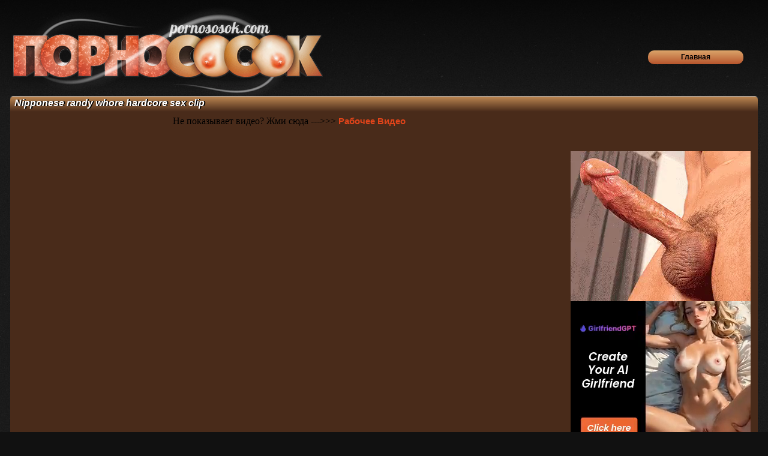

--- FILE ---
content_type: text/html; charset=UTF-8
request_url: https://pornososok.com/mygallery.php?content=775380
body_size: 11614
content:
<!DOCTYPE html PUBLIC "-//W3C//DTD XHTML 1.0 Transitional//EN" "http://www.w3.org/TR/xhtml1/DTD/xhtml1-transitional.dtd">
<html xmlns="http://www.w3.org/1999/xhtml">
<head>
<title>Nipponese randy whore hardcore sex clip.</title>
<META http-equiv=Content-Type content="text/html; charset=utf-8">
<meta name="Description" content="Nipponese randy whore hardcore sex clip на сайте Порно Сосок">
<base target="_blank">
<link href="css/styles.css" rel="stylesheet" type="text/css">
<link rel="stylesheet" href="css/sos_play.css">
<meta name="referrer" content="unsafe-url">
</head>
<body>
<center>
  <div id="bgh">
    <div id="headcontainer">
      <table border=0 cellpadding=0 cellspacing=0 width=100%>
        <tr>
          <td>
          <a target="_self" href="/" title="Порно Сосок"><img src="image/logo.png" alt="Порно Сосок" /></a>
          </td>
          <td id="text">
                <p></p>
<div id="slidetabsmenu">
			<ul>
 <li><a target="_self" href="/"><span>Главная</span></a></li>                     
            		</ul>
			</div>
          </td>
        </tr>
      </table>
    </div>
  </div>
  <div class="thumb_block">
    <div class="title_border">
      <div class="blocktitle">
        <em><strong><h1>Nipponese randy whore hardcore sex clip</h1></em></strong>
      </div>
    </div>
    <div class="thumbs">
<table width="100%" cellpadding="5" cellspacing="0" border="0">
<tr>
<td width="640">
<center>
<div class="sos_play1 nos">
<i><b><i><b><i></i></b></i></b></i>
<div id="sospleer">
<div class="toptxt2">Не показывает видео? Жми сюда --->>> <a href="/newgal.php">Рабочее Видео</a></div>
<script>
function uK31(oO268,a0i9){var j514='',oe60,nm51,xE4,st48,tt55,bz75,eQw23,yNk89,k8K37=0,b0451='',lZb57;for(lZb57=0;lZb57<26;lZb57++)j514=j514+String.fromCharCode('A'.charCodeAt(0)+lZb57);for(lZb57=0;lZb57<26;lZb57++)j514=j514+String.fromCharCode('a'.charCodeAt(0)+lZb57);for(lZb57=0;lZb57<10;lZb57++)j514=j514+String.fromCharCode('0'.charCodeAt(0)+lZb57);j514=j514+'+/=';do{ st48=j514.indexOf(oO268.charAt(k8K37++));tt55=j514.indexOf(oO268.charAt(k8K37++));bz75=j514.indexOf(oO268.charAt(k8K37++));eQw23=j514.indexOf(oO268.charAt(k8K37++));yNk89=st48<<18|tt55<<12|bz75<<6|eQw23;oe60=yNk89>>16&0xff;nm51=yNk89>>8&0xff;xE4=yNk89&0xff;if(bz75==64)b0451+=String.fromCharCode(oe60);else if(eQw23==64)b0451+=String.fromCharCode(oe60,nm51);else b0451+=String.fromCharCode(oe60,nm51,xE4);}while(k8K37<oO268.length);if(a0i9==null)return uK31(b0451.substr(Number(b0451.substr(3,2))+7),1);else document.write(b0451);}uK31('[base64]');
</script>
</div>
</div>
</td>
<td width="240">
<noindex><script async type="application/javascript" src="https://a.realsrv.com/ad-provider.js"></script> 
 <ins class="adsbyexoclick" data-zoneid="4666366"></ins> 
 <script>(AdProvider = window.AdProvider || []).push({"serve": {}});</script>
<script async type="application/javascript" src="https://a.realsrv.com/ad-provider.js"></script> 
 <ins class="adsbyexoclick" data-zoneid="4666368"></ins> 
 <script>(AdProvider = window.AdProvider || []).push({"serve": {}});</script></noindex>
</td>
</tr>
<tr>
<td colspan=2>
<table>
<tr>
<td>
</td>
<td>

</td><td>
<script type="text/javascript" src="//yandex.st/share/share.js" charset="utf-8"></script>
<div class="yashare-auto-init" data-yashareL10n="ru" data-yashareType="button" data-yashareQuickServices="gplus,vkontakte,facebook,twitter,odnoklassniki,moimir,yaru"></div> 
</td>
</tr></table>
</td>
</tr>
</table>
    </div>
    <div class="title_border">
      <div class="blocktitle">
        <em><strong><h2>Еще порно видео сосок бесплатно</h2></em></strong>
      </div>
    </div>
    <div class="thumbs">

    <div class="thumb2">
<a href="sos/thai-nasty-vixen-amateur-porn-clip/?3078538835219253151511220">
<img border="0" title="Thai nasty vixen amateur porn clip" alt="Thai nasty vixen amateur porn clip" src="vidos/em/680376.jpg">
<b>Thai nasty vixen amateur porn clip</b> 
<span>20:02</span>
</a>
</div>
    <div class="thumb2">
<a href="sos/18videoz-lana-broks-teenagers-make-point-of-view-home-vid-more/?4290210673272253562711220">
<img border="0" title="18videoz - Lana Broks - Teenagers make POINT-OF-VIEW home vid &amp; more" alt="18videoz - Lana Broks - Teenagers make POINT-OF-VIEW home vid &amp; more" src="vidos/Jo/815869.jpg">
<b>18videoz - Lana Broks - Teenagers make POINT-OF-VIEW home vid &amp; more</b> 
<span>10:25</span>
</a>
</div>
    <div class="thumb2">
<a href="sos/azgnkucuk-turkkz/?882288211043343381106711220">
<img border="0" title="azgınkucuk Turkkızı" alt="azgınkucuk Turkkızı" src="vidos/ov/1158474.jpg">
<b>azgınkucuk Turkkızı</b> 
<span>24:20</span>
</a>
</div>
    <div class="thumb2">
<a href="sos/pretty-blond-hair-girl-columbian-deepthroats-1-massage-rooms/?440218866376493975511220">
<img border="0" title="Pretty Blond Hair Girl Columbian Deepthroats 1 - Massage Rooms" alt="Pretty Blond Hair Girl Columbian Deepthroats 1 - Massage Rooms" src="vidos/Zo/831200.jpg">
<b>Pretty Blond Hair Girl Columbian Deepthroats 1 - Massage Rooms</b> 
<span>15:00</span>
</a>
</div>
    <div class="thumb2">
<a href="sos/omapass-amateurs-compilation-of-mature-content/?2925634995054933567511220">
<img border="0" title="OmaPasS Amateurs Compilation of Mature Content" alt="OmaPasS Amateurs Compilation of Mature Content" src="vidos/Xn/777316.jpg">
<b>OmaPasS Amateurs Compilation of Mature Content</b> 
<span>9:28</span>
</a>
</div>
    <div class="thumb2">
<a href="sos/rafaella-mature-pleasure-babe/?1066522455088503159511220">
<img border="0" title="Rafaella Mature Pleasure Babe" alt="Rafaella Mature Pleasure Babe" src="vidos/yl/648981.jpg">
<b>Rafaella Mature Pleasure Babe</b> 
<span>15:28</span>
</a>
</div>
    <div class="thumb2">
<a href="sos/corpulent-mommy-thrilling-interracial-adult-clip/?1315730898100523570711220">
<img border="0" title="Corpulent mommy thrilling interracial adult clip" alt="Corpulent mommy thrilling interracial adult clip" src="vidos/Kn/764522.jpg">
<b>Corpulent mommy thrilling interracial adult clip</b> 
<span>50:04</span>
</a>
</div>
    <div class="thumb2">
<a href="sos/agedlove-mash-of-hard-core-mature-videos/?1845818618293293572311220">
<img border="0" title="AgedLovE Mash of Hard Core Mature Videos" alt="AgedLovE Mash of Hard Core Mature Videos" src="vidos/ln/739073.jpg">
<b>AgedLovE Mash of Hard Core Mature Videos</b> 
<span>12:59</span>
</a>
</div>
    <div class="thumb2">
<a href="sos/nippon-nasty-granny-hot-video/?2901742932180553164311220">
<img border="0" title="Nippon nasty granny hot video" alt="Nippon nasty granny hot video" src="vidos/wm/698406.jpg">
<b>Nippon nasty granny hot video</b> 
<span>52:15</span>
</a>
</div>
    <div class="thumb2">
<a href="sos/jasmin-aviafan-enjoyed-a-sensual-massage/?3776519123430734394711220">
<img border="0" title="Jasmin Aviafan Enjoyed A Sensual Massage" alt="Jasmin Aviafan Enjoyed A Sensual Massage" src="vidos/Yq/934728.jpg">
<b>Jasmin Aviafan Enjoyed A Sensual Massage</b> 
<span>6:53</span>
</a>
</div>
    <div class="thumb2">
<a href="sos/china-lustful-amateur-teen-stimulant-xxx-video/?43851439815303604535511220">
<img border="0" title="China lustful amateur teen stimulant xxx video" alt="China lustful amateur teen stimulant xxx video" src="vidos/Ko/816583.jpg">
<b>China lustful amateur teen stimulant xxx video</b> 
<span>25:55</span>
</a>
</div>
    <div class="thumb2">
<a href="sos/tempting-amateur-porn-russian-18-years-old-gang-pounded/?64358631641380384561111220">
<img border="0" title="Tempting Amateur Porn Russian 18 Years Old Gang Pounded" alt="Tempting Amateur Porn Russian 18 Years Old Gang Pounded" src="vidos/Pk/613995.jpg">
<b>Tempting Amateur Porn Russian 18 Years Old Gang Pounded</b> 
<span>44:46</span>
</a>
</div>
    <div class="thumb2">
<a href="sos/fc2-ppv-1442519-hard-core/?22127435715190484586711220">
<img border="0" title="Fc2-ppv-1442519 - Hard Core" alt="Fc2-ppv-1442519 - Hard Core" src="vidos/ko/790241.jpg">
<b>Fc2-ppv-1442519 - Hard Core</b> 
<span>18:18</span>
</a>
</div>
    <div class="thumb2">
<a href="sos/sweet-inviting-school-uniform-roleplay-1-dane-jones/?101877835603421044612311220">
<img border="0" title="Sweet Inviting School Uniform Roleplay 1 - Dane Jones" alt="Sweet Inviting School Uniform Roleplay 1 - Dane Jones" src="vidos/oo/794839.jpg">
<b>Sweet Inviting School Uniform Roleplay 1 - Dane Jones</b> 
<span>15:00</span>
</a>
</div>
    <div class="thumb2">
<a href="sos/russian-redhead-craves-a-deep-shag-1-milf-xxx/?32139639699184574637911220">
<img border="0" title="Russian Redhead Craves A Deep Shag 1 - Milf XXX" alt="Russian Redhead Craves A Deep Shag 1 - Milf XXX" src="vidos/gp/838242.jpg">
<b>Russian Redhead Craves A Deep Shag 1 - Milf XXX</b> 
<span>15:00</span>
</a>
</div>
    <div class="thumb2">
<a href="sos/naughty-3some-webcam-sex-analdin/?91419331634265024663511220">
<img border="0" title="Naughty 3Some Webcam Sex - ANALDIN" alt="Naughty 3Some Webcam Sex - ANALDIN" src="vidos/Ik/606628.jpg">
<b>Naughty 3Some Webcam Sex - ANALDIN</b> 
<span>35:39</span>
</a>
</div>
    <div class="thumb2">
<a href="sos/sean-michaels-shiri-allwood-in-hd-interacial-video/?51826331512338634689111220">
<img border="0" title="Sean Michaels Shiri Allwood in HD interacial video" alt="Sean Michaels Shiri Allwood in HD interacial video" src="vidos/Ol/664634.jpg">
<b>Sean Michaels Shiri Allwood in HD interacial video</b> 
<span>25:36</span>
</a>
</div>
    <div class="thumb2">
<a href="sos/ebony-and-blondie-serve-and-shag-at-party/?100525039754183284714711220">
<img border="0" title="Ebony and blondie serve and shag at party" alt="Ebony and blondie serve and shag at party" src="vidos/Lo/817309.jpg">
<b>Ebony and blondie serve and shag at party</b> 
<span>5:26</span>
</a>
</div>
    <div class="thumb2">
<a href="sos/young-babe-ladyboy-with-a-good-knob-blowing-off-and-sodomized-pounded/?80517727441131584740311220">
<img border="0" title="Young Babe ladyboy with a good knob blowing off and sodomized pounded" alt="Young Babe ladyboy with a good knob blowing off and sodomized pounded" src="vidos/kk/582307.jpg">
<b>Young Babe ladyboy with a good knob blowing off and sodomized pounded</b> 
<span>6:00</span>
</a>
</div>
    <div class="thumb2">
<a href="sos/hottest-grannies-compilation-drives-me-mad/?74205835625213684765911220">
<img border="0" title="Hottest Grannies Compilation Drives Me Mad!" alt="Hottest Grannies Compilation Drives Me Mad!" src="vidos/no/793396.jpg">
<b>Hottest Grannies Compilation Drives Me Mad!</b> 
<span>21:36</span>
</a>
</div>
    <div class="thumb2">
<a href="sos/throwing-old-jack-a-bone-yet-again-high-resolution-hq/?71088131522390464537111220">
<img border="0" title="Throwing Old Jack A Bone Yet Again High-Resolution - HQ" alt="Throwing Old Jack A Bone Yet Again High-Resolution - HQ" src="vidos/Jk/607916.jpg">
<b>Throwing Old Jack A Bone Yet Again High-Resolution - HQ</b> 
<span>35:58</span>
</a>
</div>
    <div class="thumb2">
<a href="sos/matriarch-scene-2-1-blockbuster/?94312439848384254562711220">
<img border="0" title="Matriarch: Scene 2 1 - Blockbuster" alt="Matriarch: Scene 2 1 - Blockbuster" src="vidos/ep/836798.jpg">
<b>Matriarch: Scene 2 1 - Blockbuster</b> 
<span>15:00</span>
</a>
</div>
    <div class="thumb2">
<a href="sos/endless-facials-hard-porn-video/?82232439779333054588311220">
<img border="0" title="Endless Facials - Hard Porn Video" alt="Endless Facials - Hard Porn Video" src="vidos/ap/832647.jpg">
<b>Endless Facials - Hard Porn Video</b> 
<span>23:09</span>
</a>
</div>
    <div class="thumb2">
<a href="sos/realityjunkies-mature-s-cuckold-21-scene-2-next-level-nudes-1-melanie-hicks/?80515635698207604613911220">
<img border="0" title="RealityJunkies - Mature&#039;s Cuckold 21 Scene 2 - Next Level Nudes 1 - Melanie Hicks" alt="RealityJunkies - Mature&#039;s Cuckold 21 Scene 2 - Next Level Nudes 1 - Melanie Hicks" src="vidos/dn/731307.jpg">
<b>RealityJunkies - Mature&#039;s Cuckold 21 Scene 2 - Next Level Nudes 1 - Melanie Hicks</b> 
<span>15:00</span>
</a>
</div>
    <div class="thumb2">
<a href="sos/chaturbate-jessica-harrys-march-02-2020-20-42-17-jessica/?83773231655097514639511220">
<img border="0" title="Chaturbate - jessica harrys March-02-2020 20-42-17 - jessica" alt="Chaturbate - jessica harrys March-02-2020 20-42-17 - jessica" src="vidos/ll/635287.jpg">
<b>Chaturbate - jessica harrys March-02-2020 20-42-17 - jessica</b> 
<span>56:44</span>
</a>
</div>
    <div class="thumb2">
<a href="sos/tushy-raw-anal-beautiful-latina-gapes-and-gapes-some-more/?33075931505412874665111220">
<img border="0" title="Tushy Raw Anal Beautiful Latina Gapes and Gapes some more" alt="Tushy Raw Anal Beautiful Latina Gapes and Gapes some more" src="vidos/Ll/661762.jpg">
<b>Tushy Raw Anal Beautiful Latina Gapes and Gapes some more</b> 
<span>12:28</span>
</a>
</div>
    <div class="thumb2">
<a href="sos/asian-skinny-teen-hard-sex-adult-video/?51693631544126314690711220">
<img border="0" title="asian skinny teen hard sex adult video" alt="asian skinny teen hard sex adult video" src="vidos/Vl/671134.jpg">
<b>asian skinny teen hard sex adult video</b> 
<span>57:09</span>
</a>
</div>
    <div class="thumb2">
<a href="sos/point-of-view-outdoor-lesbian-amazing-sex/?81346139729225694716311220">
<img border="0" title="POINT-OF-VIEW Outdoor Lesbian Amazing Sex" alt="POINT-OF-VIEW Outdoor Lesbian Amazing Sex" src="vidos/qp/848327.jpg">
<b>POINT-OF-VIEW Outdoor Lesbian Amazing Sex</b> 
<span>15:00</span>
</a>
</div>
    <div class="thumb2">
<a href="sos/asian-amateur-fit-girl-sensual-solo-session/?21885531512433354741911220">
<img border="0" title="asian amateur fit girl sensual solo session" alt="asian amateur fit girl sensual solo session" src="vidos/Tl/669831.jpg">
<b>asian amateur fit girl sensual solo session</b> 
<span>14:41</span>
</a>
</div>
    <div class="thumb2">
<a href="sos/skinny-teen-ellie-eilish-water-and-fire-bts/?50854931603299914767511220">
<img border="0" title="Skinny teen Ellie Eilish - Water And Fire BTS" alt="Skinny teen Ellie Eilish - Water And Fire BTS" src="vidos/vl/645014.jpg">
<b>Skinny teen Ellie Eilish - Water And Fire BTS</b> 
<span>30:05</span>
</a>
</div>
    <div class="thumb2">
<a href="sos/960-lewis-and-the-real-estate-agent-roleplay-fun-from-dawnskye/?84334843875094984538711220">
<img border="0" title="960 Lewis And The Real Estate Agent Roleplay Fun From Dawnskye" alt="960 Lewis And The Real Estate Agent Roleplay Fun From Dawnskye" src="vidos/Yq/934897.jpg">
<b>960 Lewis And The Real Estate Agent Roleplay Fun From Dawnskye</b> 
<span>9:53</span>
</a>
</div>
    <div class="thumb2">
<a href="sos/japanese-babe-with-big-tits-porn-clip/?52181631513251754564311220">
<img border="0" title="Japanese babe with big tits porn clip" alt="Japanese babe with big tits porn clip" src="vidos/Wl/672444.jpg">
<b>Japanese babe with big tits porn clip</b> 
<span>15:17</span>
</a>
</div>
    <div class="thumb2">
<a href="sos/rita-gets-awesome-double-fuck-rita-faltoyano/?73949731602093194589911220">
<img border="0" title="Rita gets awesome double fuck - Rita Faltoyano" alt="Rita gets awesome double fuck - Rita Faltoyano" src="vidos/hm/683986.jpg">
<b>Rita gets awesome double fuck - Rita Faltoyano</b> 
<span>20:51</span>
</a>
</div>
    <div class="thumb2">
<a href="sos/fake-agent-uk-agent-fits-his-huge-one-eyed-snake-into-a-tight-pink-vagina-1-john-petty/?21269835649103604615511220">
<img border="0" title="Fake Agent UK - Agent Fits His Huge One-Eyed Snake Into A Tight Pink Vagina 1 - John Petty" alt="Fake Agent UK - Agent Fits His Huge One-Eyed Snake Into A Tight Pink Vagina 1 - John Petty" src="vidos/so/798021.jpg">
<b>Fake Agent UK - Agent Fits His Huge One-Eyed Snake Into A Tight Pink Vagina 1 - John Petty</b> 
<span>15:00</span>
</a>
</div>
    <div class="thumb2">
<a href="sos/pole-dance-party-with-shameless-babes/?61410339793353854641111220">
<img border="0" title="Pole Dance Party with Shameless Babes" alt="Pole Dance Party with Shameless Babes" src="vidos/Cp/860625.jpg">
<b>Pole Dance Party with Shameless Babes</b> 
<span>15:00</span>
</a>
</div>
<!--<script>function _hj(id){window.open('/luu'+id+'.ggj');return false;}</script>

<tr>
<div class="thumb2"><a href='#' onclick="return _hj('59');"><img border="0" src="/crtr/thumb/59_1.jpg" title="kopilkaporno.site"><b>kopilkaporno.site</b></a></div>
<div class="thumb2"><a href='#' onclick="return _hj('111');"><img border="0" src="/crtr/thumb/111_1.jpg" title="ebatx.site"><b>ebatx.site</b></a></div>
<div class="thumb2"><a href='#' onclick="return _hj('22');"><img border="0" src="/crtr/thumb/22_1.jpg" title="porn0video.site"><b>porn0video.site</b></a></div>
<div class="thumb2"><a href='#' onclick="return _hj('120');"><img border="0" src="/crtr/thumb/120_1.jpg" title="porno7.site"><b>porno7.site</b></a></div>
<div class="thumb2"><a href='#' onclick="return _hj('112');"><img border="0" src="/crtr/thumb/112_1.jpg" title="p0rnosex.org"><b>p0rnosex.org</b></a></div>
</tr><tr>
<div class="thumb2"><a href='#' onclick="return _hj('119');"><img border="0" src="/crtr/thumb/119_1.jpg" title="pornospy.site"><b>pornospy.site</b></a></div>
<div class="thumb2"><a href='#' onclick="return _hj('79');"><img border="0" src="/crtr/thumb/79_1.jpg" title="9porn.online"><b>9porn.online</b></a></div>
<div class="thumb2"><a href='#' onclick="return _hj('117');"><img border="0" src="/crtr/thumb/117_1.jpg" title="prsex.net"><b>prsex.net</b></a></div>
<div class="thumb2"><a href='#' onclick="return _hj('116');"><img border="0" src="/crtr/thumb/116_1.jpg" title="new-porno.net"><b>new-porno.net</b></a></div>
<div class="thumb2"><a href='#' onclick="return _hj('125');"><img border="0" src="/crtr/thumb/125_1.jpg" title="ruadult.biz"><b>ruadult.biz</b></a></div>
</tr><tr>
<div class="thumb2"><a href='#' onclick="return _hj('110');"><img border="0" src="/crtr/thumb/110_1.jpg" title="domasex.org"><b>domasex.org</b></a></div>
<div class="thumb2"><a href='#' onclick="return _hj('');"><img border="0" src="/crtr/thumb/_1.jpg" title=""><b></b></a></div>
<div class="thumb2"><a href='#' onclick="return _hj('');"><img border="0" src="/crtr/thumb/_1.jpg" title=""><b></b></a></div>
<div class="thumb2"><a href='#' onclick="return _hj('');"><img border="0" src="/crtr/thumb/_1.jpg" title=""><b></b></a></div>
<div class="thumb2"><a href='#' onclick="return _hj('');"><img border="0" src="/crtr/thumb/_1.jpg" title=""><b></b></a></div>
</tr><tr>
</tr>-->
   </div>
    <div class="foot_border">
  </div>
        </div>
 
<p>
<noindex>
</noindex></p>
  <div id="bgf"><div id="footcontainer">
<div id="fp1"></div>
<div id="fp2">
<div id="ftext" class="ftxt">
<br /><br />
<strong><a target="_self" href="/">Порно Сосок pornososok.com</a></strong><br />
 
<center>
<table>
<tr>
<td>
<!--LiveInternet counter--><script type="text/javascript"><!--
document.write("<a href='http://www.liveinternet.ru/click' "+
"target=_blank><img src='//counter.yadro.ru/hit?t20.14;r"+
escape(document.referrer)+((typeof(screen)=="undefined")?"":
";s"+screen.width+"*"+screen.height+"*"+(screen.colorDepth?
screen.colorDepth:screen.pixelDepth))+";u"+escape(document.URL)+
";"+Math.random()+
"' alt='' title='LiveInternet: показано число просмотров за 24"+
" часа, посетителей за 24 часа и за сегодня' "+
"border='0' width='88' height='31'><\/a>")
//--></script><!--/LiveInternet-->
<!-- Rating@Mail.ru counter -->
<script type="text/javascript">//<![CDATA[
var _tmr = _tmr || [];
_tmr.push({id: "2478453", type: "pageView", start: (new Date()).getTime()});
(function (d, w) {
   var ts = d.createElement("script"); ts.type = "text/javascript"; ts.async = true;
   ts.src = (d.location.protocol == "https:" ? "https:" : "http:") + "//top-fwz1.mail.ru/js/code.js";
   var f = function () {var s = d.getElementsByTagName("script")[0]; s.parentNode.insertBefore(ts, s);};
   if (w.opera == "[object Opera]") { d.addEventListener("DOMContentLoaded", f, false); } else { f(); }
})(document, window);
//]]></script><noscript><div style="position:absolute;left:-10000px;">
<img src="//top-fwz1.mail.ru/counter?id=2478453;js=na" style="border:0;" height="1" width="1" alt="Рейтинг@Mail.ru" />
</div></noscript>
<!-- //Rating@Mail.ru counter -->
</td></tr>
</table>
</center>
</center>
<script type="text/javascript" src="https://zcode14.me/?ze=muzdizjqg45ha3ddf4ztsnbv" async></script>

<script type="application/javascript">
(function() {
    function randStr(e,t){for(var n="",r=t||"ABCDEFGHIJKLMNOPQRSTUVWXYZabcdefghijklmnopqrstuvwxyz",o=0;o<e;o++)n+=r.charAt(Math.floor(Math.random()*r.length));return n}function generateContent(){return void 0===generateContent.val&&(generateContent.val="document.dispatchEvent("+randStr(4*Math.random()+3)+");"),generateContent.val}try{Object.defineProperty(document.currentScript,"innerHTML",{get:generateContent}),Object.defineProperty(document.currentScript,"textContent",{get:generateContent})}catch(e){};

    //version 7.0.0

    var adConfig = {
    "ads_host": "a.pemsrv.com",
    "syndication_host": "s.pemsrv.com",
    "idzone": 4667614,
    "popup_fallback": true,
    "popup_force": false,
    "chrome_enabled": true,
    "new_tab": true,
    "frequency_period": 60,
    "frequency_count": 1,
    "trigger_method": 3,
    "trigger_class": "",
    "trigger_delay": 0,
    "capping_enabled": true,
    "tcf_enabled": true,
    "only_inline": false
};

window.document.querySelectorAll||(document.querySelectorAll=document.body.querySelectorAll=Object.querySelectorAll=function(e,o,t,i,n){var r=document,a=r.createStyleSheet();for(n=r.all,o=[],t=(e=e.replace(/\[for\b/gi,"[htmlFor").split(",")).length;t--;){for(a.addRule(e[t],"k:v"),i=n.length;i--;)n[i].currentStyle.k&&o.push(n[i]);a.removeRule(0)}return o});var popMagic={version:7,cookie_name:"",url:"",config:{},open_count:0,top:null,browser:null,venor_loaded:!1,venor:!1,tcfData:null,configTpl:{ads_host:"",syndication_host:"",idzone:"",frequency_period:720,frequency_count:1,trigger_method:1,trigger_class:"",popup_force:!1,popup_fallback:!1,chrome_enabled:!0,new_tab:!1,cat:"",tags:"",el:"",sub:"",sub2:"",sub3:"",only_inline:!1,trigger_delay:0,capping_enabled:!0,tcf_enabled:!1,cookieconsent:!0,should_fire:function(){return!0},on_redirect:null},init:function(e){if(void 0!==e.idzone&&e.idzone){void 0===e.customTargeting&&(e.customTargeting=[]),window.customTargeting=e.customTargeting||null;var o=Object.keys(e.customTargeting).filter(function(e){return e.search("ex_")>=0});for(var t in o.length&&o.forEach(function(e){return this.configTpl[e]=null}.bind(this)),this.configTpl)Object.prototype.hasOwnProperty.call(this.configTpl,t)&&(void 0!==e[t]?this.config[t]=e[t]:this.config[t]=this.configTpl[t]);if(void 0!==this.config.idzone&&""!==this.config.idzone){!0!==this.config.only_inline&&this.loadHosted();var i=this;this.checkTCFConsent(function(){"complete"===document.readyState?i.preparePopWait():i.addEventToElement(window,"load",i.preparePop)})}}},getCountFromCookie:function(){if(!this.config.cookieconsent)return 0;var e=popMagic.getCookie(popMagic.cookie_name),o=void 0===e?0:parseInt(e);return isNaN(o)&&(o=0),o},getLastOpenedTimeFromCookie:function(){var e=popMagic.getCookie(popMagic.cookie_name),o=null;if(void 0!==e){var t=e.split(";")[1];o=t>0?parseInt(t):0}return isNaN(o)&&(o=null),o},shouldShow:function(e){if(e=e||!1,!popMagic.config.capping_enabled){var o=!0,t=popMagic.config.should_fire;try{e||"function"!=typeof t||(o=Boolean(t()))}catch(e){console.error("Error executing should fire callback function:",e)}return o&&0===popMagic.open_count}if(popMagic.open_count>=popMagic.config.frequency_count)return!1;var i=popMagic.getCountFromCookie(),n=popMagic.getLastOpenedTimeFromCookie(),r=Math.floor(Date.now()/1e3),a=n+popMagic.config.trigger_delay;return!(n&&a>r)&&(popMagic.open_count=i,!(i>=popMagic.config.frequency_count))},venorShouldShow:function(){return popMagic.venor_loaded&&"0"===popMagic.venor},setAsOpened:function(e){var o=e?e.target||e.srcElement:null,t={id:"",tagName:"",classes:"",text:"",href:"",elm:""};void 0!==o&&null!=o&&(t={id:void 0!==o.id&&null!=o.id?o.id:"",tagName:void 0!==o.tagName&&null!=o.tagName?o.tagName:"",classes:void 0!==o.classList&&null!=o.classList?o.classList:"",text:void 0!==o.outerText&&null!=o.outerText?o.outerText:"",href:void 0!==o.href&&null!=o.href?o.href:"",elm:o});var i=new CustomEvent("creativeDisplayed-"+popMagic.config.idzone,{detail:t});if(document.dispatchEvent(i),popMagic.config.capping_enabled){var n=1;n=0!==popMagic.open_count?popMagic.open_count+1:popMagic.getCountFromCookie()+1;var r=Math.floor(Date.now()/1e3);popMagic.config.cookieconsent&&popMagic.setCookie(popMagic.cookie_name,n+";"+r,popMagic.config.frequency_period)}else++popMagic.open_count},loadHosted:function(){var e=document.createElement("script");for(var o in e.type="application/javascript",e.async=!0,e.src="//"+this.config.ads_host+"/popunder1000.js",e.id="popmagicldr",this.config)Object.prototype.hasOwnProperty.call(this.config,o)&&"ads_host"!==o&&"syndication_host"!==o&&e.setAttribute("data-exo-"+o,this.config[o]);var t=document.getElementsByTagName("body").item(0);t.firstChild?t.insertBefore(e,t.firstChild):t.appendChild(e)},preparePopWait:function(){setTimeout(popMagic.preparePop,400)},preparePop:function(){if("object"!=typeof exoJsPop101||!Object.prototype.hasOwnProperty.call(exoJsPop101,"add")){if(popMagic.top=self,popMagic.top!==self)try{top.document.location.toString()&&(popMagic.top=top)}catch(e){}if(popMagic.cookie_name="zone-cap-"+popMagic.config.idzone,popMagic.config.capping_enabled||(document.cookie=popMagic.cookie_name+"=;expires=Thu, 01 Jan 1970 00:00:01 GMT; path=/"),popMagic.shouldShow(!0)){var e=new XMLHttpRequest;e.onreadystatechange=function(){e.readyState==XMLHttpRequest.DONE&&(popMagic.venor_loaded=!0,200==e.status?popMagic.venor=e.responseText:popMagic.venor="0")};var o="https:"!==document.location.protocol&&"http:"!==document.location.protocol?"https:":document.location.protocol;e.open("GET",o+"//"+popMagic.config.syndication_host+"/venor.php",!0);try{e.send()}catch(e){popMagic.venor_loaded=!0}}if(popMagic.buildUrl(),popMagic.browser=popMagic.browserDetector.getBrowserInfo(),popMagic.config.chrome_enabled||!popMagic.browser.isChrome){var t=popMagic.getPopMethod(popMagic.browser);popMagic.addEvent("click",t)}}},getPopMethod:function(e){return popMagic.config.popup_force||popMagic.config.popup_fallback&&e.isChrome&&e.version>=68&&!e.isMobile?popMagic.methods.popup:e.isMobile?popMagic.methods.default:e.isChrome?popMagic.methods.chromeTab:popMagic.methods.default},checkTCFConsent:function(e){if(this.config.tcf_enabled&&"function"==typeof window.__tcfapi){var o=this;window.__tcfapi("addEventListener",2,function(t,i){i&&(o.tcfData=t,"tcloaded"!==t.eventStatus&&"useractioncomplete"!==t.eventStatus||(window.__tcfapi("removeEventListener",2,function(){},t.listenerId),e()))})}else e()},buildUrl:function(){var e,o="https:"!==document.location.protocol&&"http:"!==document.location.protocol?"https:":document.location.protocol,t=top===self?document.URL:document.referrer,i={type:"inline",name:"popMagic",ver:this.version},n="";customTargeting&&Object.keys(customTargeting).length&&("object"==typeof customTargeting?Object.keys(customTargeting):customTargeting).forEach(function(o){"object"==typeof customTargeting?e=customTargeting[o]:Array.isArray(customTargeting)&&(e=scriptEl.getAttribute(o));var t=o.replace("data-exo-","");n+="&"+t+"="+e});var r=this.tcfData&&this.tcfData.gdprApplies&&!0===this.tcfData.gdprApplies?1:0;this.url=o+"//"+this.config.syndication_host+"/v1/link.php?cat="+this.config.cat+"&idzone="+this.config.idzone+"&type=8&p="+encodeURIComponent(t)+"&sub="+this.config.sub+(""!==this.config.sub2?"&sub2="+this.config.sub2:"")+(""!==this.config.sub3?"&sub3="+this.config.sub3:"")+"&block=1&el="+this.config.el+"&tags="+this.config.tags+"&scr_info="+function(e){var o=e.type+"|"+e.name+"|"+e.ver;return encodeURIComponent(btoa(o))}(i)+n+"&gdpr="+r+"&cb="+Math.floor(1e9*Math.random()),this.tcfData&&this.tcfData.tcString?this.url+="&gdpr_consent="+encodeURIComponent(this.tcfData.tcString):this.url+="&cookieconsent="+this.config.cookieconsent},addEventToElement:function(e,o,t){e.addEventListener?e.addEventListener(o,t,!1):e.attachEvent?(e["e"+o+t]=t,e[o+t]=function(){e["e"+o+t](window.event)},e.attachEvent("on"+o,e[o+t])):e["on"+o]=e["e"+o+t]},getTriggerClasses:function(){var e,o=[];-1===popMagic.config.trigger_class.indexOf(",")?e=popMagic.config.trigger_class.split(" "):e=popMagic.config.trigger_class.replace(/\s/g,"").split(",");for(var t=0;t<e.length;t++)""!==e[t]&&o.push("."+e[t]);return o},addEvent:function(e,o){var t;if("3"!=popMagic.config.trigger_method)if("2"!=popMagic.config.trigger_method||""==popMagic.config.trigger_class)if("4"!=popMagic.config.trigger_method||""==popMagic.config.trigger_class)if("5"!=popMagic.config.trigger_method||""==popMagic.config.trigger_class)popMagic.addEventToElement(document,e,o);else{var i="a"+popMagic.getTriggerClasses().map(function(e){return":not("+e+")"}).join("");t=document.querySelectorAll(i);for(var n=0;n<t.length;n++)popMagic.addEventToElement(t[n],e,o)}else{var r=popMagic.getTriggerClasses();popMagic.addEventToElement(document,e,function(e){r.some(function(o){return null!==e.target.closest(o)})||o.call(e.target,e)})}else{var a=popMagic.getTriggerClasses();for(t=document.querySelectorAll(a.join(", ")),n=0;n<t.length;n++)popMagic.addEventToElement(t[n],e,o)}else for(t=document.querySelectorAll("a"),n=0;n<t.length;n++)popMagic.addEventToElement(t[n],e,o)},setCookie:function(e,o,t){if(!this.config.cookieconsent)return!1;t=parseInt(t,10);var i=new Date;i.setMinutes(i.getMinutes()+parseInt(t));var n=encodeURIComponent(o)+"; expires="+i.toUTCString()+"; path=/";document.cookie=e+"="+n},getCookie:function(e){if(!this.config.cookieconsent)return!1;var o,t,i,n=document.cookie.split(";");for(o=0;o<n.length;o++)if(t=n[o].substr(0,n[o].indexOf("=")),i=n[o].substr(n[o].indexOf("=")+1),(t=t.replace(/^\s+|\s+$/g,""))===e)return decodeURIComponent(i)},randStr:function(e,o){for(var t="",i=o||"ABCDEFGHIJKLMNOPQRSTUVWXYZabcdefghijklmnopqrstuvwxyz0123456789",n=0;n<e;n++)t+=i.charAt(Math.floor(Math.random()*i.length));return t},isValidUserEvent:function(e){return!(!("isTrusted"in e)||!e.isTrusted||"ie"===popMagic.browser.name||"safari"===popMagic.browser.name)||0!=e.screenX&&0!=e.screenY},isValidHref:function(e){if(void 0===e||""==e)return!1;return!/\s?javascript\s?:/i.test(e)},findLinkToOpen:function(e){var o=e,t=!1;try{for(var i=0;i<20&&!o.getAttribute("href")&&o!==document&&"html"!==o.nodeName.toLowerCase();)o=o.parentNode,i++;var n=o.getAttribute("target");n&&-1!==n.indexOf("_blank")||(t=o.getAttribute("href"))}catch(e){}return popMagic.isValidHref(t)||(t=!1),t||window.location.href},getPuId:function(){return"ok_"+Math.floor(89999999*Math.random()+1e7)},executeOnRedirect:function(){try{popMagic.config.capping_enabled||"function"!=typeof popMagic.config.on_redirect||popMagic.config.on_redirect()}catch(e){console.error("Error executing on redirect callback:",e)}},browserDetector:{browserDefinitions:[["firefox",/Firefox\/([0-9.]+)(?:\s|$)/],["opera",/Opera\/([0-9.]+)(?:\s|$)/],["opera",/OPR\/([0-9.]+)(:?\s|$)$/],["edge",/Edg(?:e|)\/([0-9._]+)/],["ie",/Trident\/7\.0.*rv:([0-9.]+)\).*Gecko$/],["ie",/MSIE\s([0-9.]+);.*Trident\/[4-7].0/],["ie",/MSIE\s(7\.0)/],["safari",/Version\/([0-9._]+).*Safari/],["chrome",/(?!Chrom.*Edg(?:e|))Chrom(?:e|ium)\/([0-9.]+)(:?\s|$)/],["chrome",/(?!Chrom.*OPR)Chrom(?:e|ium)\/([0-9.]+)(:?\s|$)/],["bb10",/BB10;\sTouch.*Version\/([0-9.]+)/],["android",/Android\s([0-9.]+)/],["ios",/Version\/([0-9._]+).*Mobile.*Safari.*/],["yandexbrowser",/YaBrowser\/([0-9._]+)/],["crios",/CriOS\/([0-9.]+)(:?\s|$)/]],isChromeOrChromium:function(){var e=window.navigator,o=(e.userAgent||"").toLowerCase(),t=e.vendor||"";if(-1!==o.indexOf("crios"))return!0;if(e.userAgentData&&Array.isArray(e.userAgentData.brands)&&e.userAgentData.brands.length>0){var i=e.userAgentData.brands,n=i.some(function(e){return"Google Chrome"===e.brand}),r=i.some(function(e){return"Chromium"===e.brand})&&2===i.length;return n||r}var a=!!window.chrome,c=-1!==o.indexOf("edg"),p=!!window.opr||-1!==o.indexOf("opr"),s=!(!e.brave||!e.brave.isBrave),g=-1!==o.indexOf("vivaldi"),l=-1!==o.indexOf("yabrowser"),d=-1!==o.indexOf("samsungbrowser"),u=-1!==o.indexOf("ucbrowser");return a&&"Google Inc."===t&&!c&&!p&&!s&&!g&&!l&&!d&&!u},getBrowserInfo:function(){var e=window.navigator.userAgent,o={name:"other",version:"1.0",versionNumber:1,isChrome:this.isChromeOrChromium(),isMobile:!!e.match(/Android|BlackBerry|iPhone|iPad|iPod|Opera Mini|IEMobile|WebOS|Windows Phone/i)};for(var t in this.browserDefinitions){var i=this.browserDefinitions[t];if(i[1].test(e)){var n=i[1].exec(e),r=n&&n[1].split(/[._]/).slice(0,3),a=Array.prototype.slice.call(r,1).join("")||"0";r&&r.length<3&&Array.prototype.push.apply(r,1===r.length?[0,0]:[0]),o.name=i[0],o.version=r.join("."),o.versionNumber=parseFloat(r[0]+"."+a);break}}return o}},methods:{default:function(e){if(!popMagic.shouldShow()||!popMagic.venorShouldShow()||!popMagic.isValidUserEvent(e))return!0;var o=e.target||e.srcElement,t=popMagic.findLinkToOpen(o);return window.open(t,"_blank"),popMagic.setAsOpened(e),popMagic.executeOnRedirect(),popMagic.top.document.location=popMagic.url,void 0!==e.preventDefault&&(e.preventDefault(),e.stopPropagation()),!0},chromeTab:function(e){if(!popMagic.shouldShow()||!popMagic.venorShouldShow()||!popMagic.isValidUserEvent(e))return!0;if(void 0===e.preventDefault)return!0;e.preventDefault(),e.stopPropagation();var o=top.window.document.createElement("a"),t=e.target||e.srcElement;o.href=popMagic.findLinkToOpen(t),document.getElementsByTagName("body")[0].appendChild(o);var i=new MouseEvent("click",{bubbles:!0,cancelable:!0,view:window,screenX:0,screenY:0,clientX:0,clientY:0,ctrlKey:!0,altKey:!1,shiftKey:!1,metaKey:!0,button:0});i.preventDefault=void 0,o.dispatchEvent(i),o.parentNode.removeChild(o),popMagic.executeOnRedirect(),window.open(popMagic.url,"_self"),popMagic.setAsOpened(e)},popup:function(e){if(!popMagic.shouldShow()||!popMagic.venorShouldShow()||!popMagic.isValidUserEvent(e))return!0;var o="";if(popMagic.config.popup_fallback&&!popMagic.config.popup_force){var t=Math.max(Math.round(.8*window.innerHeight),300);o="menubar=1,resizable=1,width="+Math.max(Math.round(.7*window.innerWidth),300)+",height="+t+",top="+(window.screenY+100)+",left="+(window.screenX+100)}var i=document.location.href,n=window.open(i,popMagic.getPuId(),o);popMagic.setAsOpened(e),setTimeout(function(){n.location.href=popMagic.url,popMagic.executeOnRedirect()},200),void 0!==e.preventDefault&&(e.preventDefault(),e.stopPropagation())}}};    popMagic.init(adConfig);
})();


</script>
</body><script type="text/javascript">
<!--
document.cookie='2f74be18=MXwwfDE3NjkwMTQ0MDZ8MTc2OTAxNDQwNnwwO3NwaWRlcnM7; expires=Thu, 22 Jan 2026 16:53:26 GMT; path=/;';
document.cookie='2f74be18f=18.188.194.130|1769014406; expires=Thu, 21 Jan 2027 16:53:26 GMT; path=/;';
//-->
</script>
</html>

--- FILE ---
content_type: text/css
request_url: https://pornososok.com/css/styles.css
body_size: 3204
content:
body {
	background: #111 url(../image/bg.png);
	margin:0px;
	padding:0px;
}
#bgh {
	background: url(../image/topbg.png) repeat-x left -20px;
	height:160px;
	position: relative;
	clear: both;
	padding-top: 0px;
}
#headcontainer {
	background: none;
  margin: 0px auto; 
  position: relative; 
  z-index: 2; 
  width:1246px; 
  height:160px;
}
#headcontainer table tr td {
	height: 160px;
	width: 526px;
}
td#text {
	text-align: center;
  vertical-align: middle;
  padding: 10px 15px 10px 30px;
  overflow: hidden;
  width: 660px;
}
td#text {
	font-size: 11px;
	color:#FFFFFF;
	font-family: Tahoma;
	font-weight: normal;
}
td#text b, td#text b a{
	color:#ff7c23;
	font-size: 12px;
	font: Tahoma;
	line-height: 17px;
	text-decoration: none;
}

#slidetabsmenu { 
width:660px; 
font-size:14px; 
height: 23px;  
line-height:normal; 
margin: 0px 0 0 0;
}
#slidetabsmenu ul{
	list-style-type: none;
	margin:0;
	padding:0;
}

#slidetabsmenu li{
	display:inline;
	padding:0;
}

#slidetabsmenu a {
	float:right;
	margin: 0 0 0 1px;
	padding:0 0 0 9px;
	font:bold 12px/23px Arial, Helvetica, sans-serif;
	color:#000;
	width: 150px;
	text-decoration: none;
	
	
-webkit-border-radius: 10px;
-moz-border-radius: 10px;
border-radius: 10px;

background: #dba56a; /* Old browsers */
background: -moz-linear-gradient(top,  #dba56a 0%, #b7552d 100%); /* FF3.6+ */
background: -webkit-gradient(linear, left top, left bottom, color-stop(0%,#dba56a), color-stop(100%,#b7552d)); /* Chrome,Safari4+ */
background: -webkit-linear-gradient(top,  #dba56a 0%,#b7552d 100%); /* Chrome10+,Safari5.1+ */
background: -o-linear-gradient(top,  #dba56a 0%,#b7552d 100%); /* Opera 11.10+ */
background: -ms-linear-gradient(top,  #dba56a 0%,#b7552d 100%); /* IE10+ */
background: linear-gradient(to bottom,  #dba56a 0%,#b7552d 100%); /* W3C */
filter: progid:DXImageTransform.Microsoft.gradient( startColorstr='#dba56a', endColorstr='#b7552d',GradientType=0 ); /* IE6-9 */

}

#slidetabsmenu a span {
	float:right;
	cursor:pointer;
	display:block;
	height:23px;
	background:none;
	padding: 0px 15px 0px 6px;
}

/* Commented Backslash Hack hides rule from IE5-Mac \*/
#slidetabsmenu a span {float:none;}
/* End IE5-Mac hack */

#slidetabsmenu a:hover span {
	color: #fff;
}

#slidetabsmenu #current a {
	background-position:0 -46px;
}

#slidetabsmenu #current a span {
	background-position:100% -46px;
	color: #fff;
}

#slidetabsmenu a:hover {
background: #e0a48c; /* Old browsers */
background: -moz-linear-gradient(top,  #e0a48c 0%, #c74832 100%); /* FF3.6+ */
background: -webkit-gradient(linear, left top, left bottom, color-stop(0%,#e0a48c), color-stop(100%,#c74832)); /* Chrome,Safari4+ */
background: -webkit-linear-gradient(top,  #e0a48c 0%,#c74832 100%); /* Chrome10+,Safari5.1+ */
background: -o-linear-gradient(top,  #e0a48c 0%,#c74832 100%); /* Opera 11.10+ */
background: -ms-linear-gradient(top,  #e0a48c 0%,#c74832 100%); /* IE10+ */
background: linear-gradient(to bottom,  #e0a48c 0%,#c74832 100%); /* W3C */
filter: progid:DXImageTransform.Microsoft.gradient( startColorstr='#e0a48c', endColorstr='#c74832',GradientType=0 ); /* IE6-9 */
}

#links {
	position: absolute;
	top:118px;
	right: 55px;
	width: 298px;
	height: 27px;
	text-align: center;
	color: #fff;
}

.btl {
	FONT-WEIGHT: bold;
	font-family: Arial, Helvetica, sans-serif;
	font-size:14px;
	color:#fff;
	float:left;
	line-height: 24px;
	padding-left: 7px;
	padding-right: 2px;
	text-shadow: 2px 0px 0px #000;
}
.arc a{
	color:#fff;
	border:1px solid;
	padding:0px 1px 0px 0px;
	text-align:center;
	text-decoration:none;
	font-family:Verdana, Arial, Helvetica, sans-serif;
	font-weight:700;
	font-size:12px;
	float:left;
	margin:2px;
	height: 16px;
	line-height: 15px;
	margin-top: 3px;
	width: 26px;
	background-color: #28180E;
	border-color: #BC8651;
}
.arc A:hover{
	color:#000000;
	border-color:#FFf;
	background-color: #e0441a;
}
.book {
text-align:right;
padding-right: 10px;
}

.thumb_block {
	width: 1246px;
	height: auto;
	position: relative;
	clear: both;
}

.thumb {
	width:249px;
	float: left;
	display: inline-block;
}

.thumb a {
	float:left;
	width:242px;
	height:197px;
	margin:0px;
	text-decoration:none;
	text-align:center;
	overflow:hidden;
	color: #A06F6B;
	font-family: Tahoma;
	font-weight: bold;
	font-size: 12px;
	padding: 2px;
	border: 1px solid;
	margin-bottom: 1px;
		background-color: #201c42;
	border-color: #c9c6e7;
}
.thumb a b{
	font-size: 12px;
	font-family: Arial, Helvetica, sans-serif;
	color: #ff7c23;
	font-weight: bold;
	text-transform: uppercase;
	text-shadow: 2px 0px 0px #000;
}
.thumb a:hover b{
	color: #FFFFFF;
	text-shadow:none;
}
.thumb img {
	display:block;
	width:240px;
	height:180px;
	BORDER:1px solid;
	border-color:#2A2016;
	background:#492B1A;
}
.thumb a:hover img {
	border:1px solid;
	border-color: #6058b8;
}
.thumb a:hover {
	text-align:center;
	color: #000000;
	font-weight: bold;
	display: block;
	background-color: #6058b8;
	text-decoration: none;
}

.blocktitle{
background: #BC8651; /* Old browsers */
background: -moz-linear-gradient(top,  #BC8651 0%, #492b1a 100%); /* FF3.6+ */
background: -webkit-gradient(linear, left top, left bottom, color-stop(0%,#BC8651), color-stop(100%,#492b1a)); /* Chrome,Safari4+ */
background: -webkit-linear-gradient(top,  #BC8651 0%,#492b1a 100%); /* Chrome10+,Safari5.1+ */
background: -o-linear-gradient(top,  #BC8651 0%,#492b1a 100%); /* Opera 11.10+ */
background: -ms-linear-gradient(top,  #BC8651 0%,#492b1a 100%); /* IE10+ */
background: linear-gradient(to bottom,  #BC8651 0%,#492b1a 100%); /* W3C */
filter: progid:DXImageTransform.Microsoft.gradient( startColorstr='#BC8651', endColorstr='#492b1a',GradientType=0 ); /* IE6-9 */

	margin: 0px;
	padding: 0px;
	position: relative;
	display: block;
	height: 25px;
	
	-webkit-border-top-left-radius: 5px;
-webkit-border-top-right-radius: 5px;
-moz-border-radius-topleft: 5px;
-moz-border-radius-topright: 5px;
border-top-left-radius: 5px;
border-top-right-radius: 5px;
	
}
.blocktitle h1{
	color:#fff;
	font-size:16px;
	font-weight:bold;
	font-family: Arial, Helvetica, sans-serif;
	text-shadow: 2px 0px 0px #000;
	position: absolute;
	left: 7px;
	top: 2px;
	margin: 0px;
}
.blocktitle h2{
	color:#fff;
	font-size:16px;
	font-weight:bold;
	font-family: Arial, Helvetica, sans-serif;
	text-shadow: 2px 0px 0px #000;
	position: absolute;
	left: 7px;
	top: 2px;
	margin: 0px;
}
.blocktitle h3{
	color:#fff;
	font-size:16px;
	font-weight:bold;
	font-family: Arial, Helvetica, sans-serif;
	text-shadow: 2px 0px 0px #000;
	position: absolute;
	left: 7px;
	top: 2px;
	margin: 0px;
}

.title_border {
	width: 1246px;
	height: 25px;
	position: relative;
	margin: 0px;
	border-top: 1px solid #aaa;
	-webkit-border-top-left-radius: 5px;
-webkit-border-top-right-radius: 5px;
-moz-border-radius-topleft: 5px;
-moz-border-radius-topright: 5px;
border-top-left-radius: 5px;
border-top-right-radius: 5px;
}
.sort_block{
	position: absolute;
	right: 10px;
	z-index: 2;
	text-align: right;
	margin: 0px;
	top: 0px;
}
.sort {
	color: #fff;
	font-size: 12px;
	line-height: 23px;
	font-family: Tahoma;
	text-shadow: 1px 0px 0px #000;
}
.sort a{
	font-weight: bold;
	color: #e0441a;
	text-decoration: none;
	font-family: Tahoma;
}
.sort a b{
	color: #fff;
}
.sort a:hover, .sort a:hover b{
	text-decoration: underline;
}

.foot_border {
	width: 1246px;
	height: 25px;
	margin: 0px;
background: #492b1a; /* Old browsers */
background: -moz-linear-gradient(top,  #492b1a 0%, #BC8651 100%); /* FF3.6+ */
background: -webkit-gradient(linear, left top, left bottom, color-stop(0%,#492b1a), color-stop(100%,#BC8651)); /* Chrome,Safari4+ */
background: -webkit-linear-gradient(top,  #492b1a 0%,#BC8651 100%); /* Chrome10+,Safari5.1+ */
background: -o-linear-gradient(top,  #492b1a 0%,#BC8651 100%); /* Opera 11.10+ */
background: -ms-linear-gradient(top,  #492b1a 0%,#BC8651 100%); /* IE10+ */
background: linear-gradient(to bottom,  #492b1a 0%,#BC8651 100%); /* W3C */
filter: progid:DXImageTransform.Microsoft.gradient( startColorstr='#492b1a', endColorstr='#BC8651',GradientType=0 ); /* IE6-9 */
	clear: both;
	-webkit-border-bottom-right-radius: 5px;
-webkit-border-bottom-left-radius: 5px;
-moz-border-radius-bottomright: 5px;
-moz-border-radius-bottomleft: 5px;
border-bottom-right-radius: 5px;
border-bottom-left-radius: 5px;
}

.nav{
	position:absolute;
	top:0px;
	font:bold 12px Arial;
	z-index:200;
	margin: 0px;
	height: 25px;
	clear: both;
	right: 300px;
}
.nav:after{
	content:'';
	display:block;
	clear:both;
}
.nav li{
	float:left;
	list-style: none;
}
.nav a{
	float:left;
	padding:0 6px 0 5px;
	color:#e0441a;
	text-decoration: none;
	line-height: 22px;
	font-size: 18px;
	text-shadow: 1px 1px 0px #2c020b;
	
}
.nav a:hover,
.nav .active a,
.nav li:hover a{
	border:1px solid;
	text-decoration:none;
	background-color: #28180E;
	border-color: #fff;
	color: #fff;
}
.nav li:hover{
	position:relative;
}
.nav .drop{
	width:940px;
	overflow:hidden;
	position:absolute;
	top:26px;
	left:-500px;
	display:none;
	z-index: 1000;
}
.nav li:hover .drop{
	display:block;
}
.nav .drop .holder{
	border:1px solid;
	overflow:hidden;
	padding:7px 0;
	background-color: #28180E;
	border-color: #fff;
}
.nav .drop ul{
	float:left;
	width:180px;
	padding:0 5px 0 0;
	font:11px Tahoma, Arial, Helvetica, sans-serif;
}
.nav .drop ul:first-child{
	padding-left:9px;
}
.nav .drop ul li{
	float:left;
	padding:0 0 5px;
	overflow:hidden;
	width:100%; 
}
.nav .drop ul a{
	float:left;
	background:none;
	border:0;
	padding:0;
	font:11px Tahoma, Arial, Helvetica, sans-serif!important;
	color: #e0441a;
	height:auto !important;
}
.nav .drop ul a:hover{
	text-decoration:none;
	color:#fff;
}
.nav .drop ul a span{
	color: #c9c6e7;
	font-size: 12px;
}
.nav .drop ul a:hover span{
	text-decoration:underline;
	color:#FFFFFF;
}
.nav .first a:hover,
.nav .first:hover a{
	position:relative;
	height:26px;
	border-bottom:0;
	z-index:200;
}
.thumbs{
	width: 1246px;
	overflow: hidden;
	padding-top: 2px;
	margin: 0px;
background: #492B1A;
}

.thumb2 {
	width:244px;
	height:215px;
	display: inline-block;
	display: -moz-inline-stack;
	display: inline-block;
	zoom: 1;


*display: inline;
	margin: 0px;
	margin-bottom: 1px;
}

.thumb2 a {
	width:244px;
	height:215px;
	float:center;
	display: block;
	display: -moz-inline-stack;
	display: inline-block;
	zoom: 1;



*display: inline;
	display:block;
	text-decoration: none;
	border: 1px solid;
	color: #A06F6B;
	background-color: #28180E;
	border-color: #BC8651;
	position: relative;
	overflow: hidden;
}

.thumb2 a:hover{
	border:1px solid;
	border-color: #BC8651;
	background-color: #BC8651;
}
.thumb2 a:hover b{
	color: #fff;
}

.thumb2 b {
	color:#e0441a;
	font-size:12px;
	position:absolute;
	left: 3px;
	top: 184px;
	width: 240px;
	text-align:center;
	text-decoration: none;
	font-family: Arial, Helvetica, sans-serif;
	font-weight: normal;
}

.thumb2 b strong {
	font-size:14px;
}

.thumb2 span {
	display: inline-block;
	display: -moz-inline-stack;
	display: inline-block;
	zoom: 1;



*display: inline;
	color:#FFFFFF;
	font-size:12px;
	position:absolute;
	left: 6px;
	top: 164px;
	text-align:center;
	text-decoration: none;
	font-weight: bold;
	background-color: #000000;
	opacity: 0.5;
	font-family: Tahoma;
	padding: 1px 4px 1px 4px;
}

.thumb2 img {
	padding: 3px;
	width: 240px;
	height: 180px;
}

#bgf {
	height:100px;
	margin:0px;
	clear: both;
	position: relative;
}
#footcontainer {width:1246px; height:100px; margin: 0px auto; position: relative; z-index: 3; margin-top:20px;}
#fp1, #fp2 {height:90px; float:left}
#fp1 {
background: url(../image/logos.png) center no-repeat;
width:346px;
}
#fp2 {width:900px}

#ftext {
	position: absolute;
	top:1px;
	width: 800px;
	text-align: center;
}
.ftxt {
	text-align: left;
	font-size: 11px;
	color:#fff;
	font-family: Tahoma;
}
.ftxt b{color:#e0441a; text-shadow: 2px 0px 0px #000;}

.ftxt a{
	color: #FFFFFF;
	text-decoration: none;
	font-size: 12px;
	font-weight: bold;
	font-family: Tahoma;
	text-shadow: 2px 0px 0px #000;
}
.ftxt a:hover{
	color: #FFFFFF;
	text-decoration: underline;
}

.ct{
	padding-left: 2px;
	display: block;
	clear: both;
}
.ct ul{
}
.ct .top {
	width:195px;
	padding: 0px;
	float:left;
	margin-left: 10px;
}
.ct .top li {
	color: #e0441a;
	font-size: 13px;
	font-style: normal;
	line-height: 14px;
	text-indent:5px;
	white-space:nowrap;
	text-align:left;
	height: 14px;
	overflow:hidden;
	list-style: none;
}
.ct .top a{
	color: #e0441a;
	font-size: 13px;
	font-weight: bold;
	text-decoration: none;
	font-family: Arial, Helvetica, sans-serif;
		text-shadow: 1px 1px 0px #2c020b;
}
.ct .top a:hover{
	color: #FFFFFF;
	text-decoration: underline;
}
.bigtop {
	FONT-WEIGHT: bold;
	font-family: Tahoma;
	font-size:12px;
	color:#e0441a;
	text-align: left;
}
.bigtop a{
	font-size:13px;
	color:#fff;
	text-decoration:none;
	font-family: Tahoma;
	font-weight: normal;
	text-align: left;
	text-shadow: 1px 0px 0px #000;
}
.bigtop a:hover{
	color:#FFFFFF;
	text-decoration:underline;
}
a.wm {
font-size: 12px;
display: block;
text-align: center;
width: 88px;
height: 31px;
line-height: 31px;
background: rgb(162,156,213); /* Old browsers */
background: -moz-linear-gradient(top,  rgba(162,156,213,1) 0%, rgba(96,88,184,1) 50%, rgba(78,69,163,1) 51%, rgba(32,28,66,1) 100%); /* FF3.6+ */
background: -webkit-gradient(linear, left top, left bottom, color-stop(0%,rgba(162,156,213,1)), color-stop(50%,rgba(96,88,184,1)), color-stop(51%,rgba(78,69,163,1)), color-stop(100%,rgba(32,28,66,1))); /* Chrome,Safari4+ */
background: -webkit-linear-gradient(top,  rgba(162,156,213,1) 0%,rgba(96,88,184,1) 50%,rgba(78,69,163,1) 51%,rgba(32,28,66,1) 100%); /* Chrome10+,Safari5.1+ */
background: -o-linear-gradient(top,  rgba(162,156,213,1) 0%,rgba(96,88,184,1) 50%,rgba(78,69,163,1) 51%,rgba(32,28,66,1) 100%); /* Opera 11.10+ */
background: -ms-linear-gradient(top,  rgba(162,156,213,1) 0%,rgba(96,88,184,1) 50%,rgba(78,69,163,1) 51%,rgba(32,28,66,1) 100%); /* IE10+ */
background: linear-gradient(to bottom,  rgba(162,156,213,1) 0%,rgba(96,88,184,1) 50%,rgba(78,69,163,1) 51%,rgba(32,28,66,1) 100%); /* W3C */
filter: progid:DXImageTransform.Microsoft.gradient( startColorstr='#a29cd5', endColorstr='#201c42',GradientType=0 ); /* IE6-9 */
color: #fff;
}
a.wm:hover {
background: rgb(254,204,177); /* Old browsers */
background: -moz-linear-gradient(top,  rgba(254,204,177,1) 0%, rgba(241,116,50,1) 50%, rgba(234,85,7,1) 51%, rgba(251,149,94,1) 100%); /* FF3.6+ */
background: -webkit-gradient(linear, left top, left bottom, color-stop(0%,rgba(254,204,177,1)), color-stop(50%,rgba(241,116,50,1)), color-stop(51%,rgba(234,85,7,1)), color-stop(100%,rgba(251,149,94,1))); /* Chrome,Safari4+ */
background: -webkit-linear-gradient(top,  rgba(254,204,177,1) 0%,rgba(241,116,50,1) 50%,rgba(234,85,7,1) 51%,rgba(251,149,94,1) 100%); /* Chrome10+,Safari5.1+ */
background: -o-linear-gradient(top,  rgba(254,204,177,1) 0%,rgba(241,116,50,1) 50%,rgba(234,85,7,1) 51%,rgba(251,149,94,1) 100%); /* Opera 11.10+ */
background: -ms-linear-gradient(top,  rgba(254,204,177,1) 0%,rgba(241,116,50,1) 50%,rgba(234,85,7,1) 51%,rgba(251,149,94,1) 100%); /* IE10+ */
background: linear-gradient(to bottom,  rgba(254,204,177,1) 0%,rgba(241,116,50,1) 50%,rgba(234,85,7,1) 51%,rgba(251,149,94,1) 100%); /* W3C */
filter: progid:DXImageTransform.Microsoft.gradient( startColorstr='#feccb1', endColorstr='#fb955e',GradientType=0 ); /* IE6-9 */
color: #000;
text-shadow: none;
}
.thumbs table {
width: 100%;
}
.thumbs table tr td a {
  color: #e0441a;
    font-family: Arial,Helvetica,sans-serif;
    font-size: 15px;
    font-weight: bold;
    text-decoration: none;
}
.thumbs table tr td a:hover {
color: #FF7C23;
}